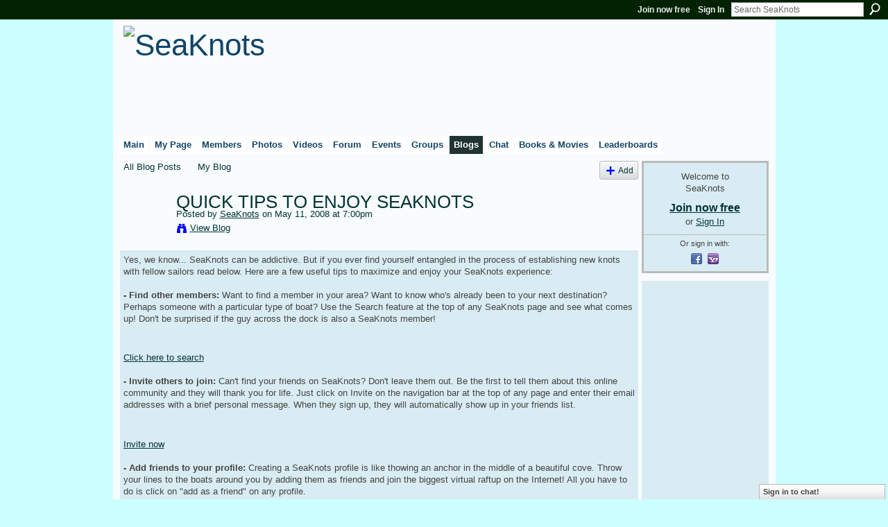

--- FILE ---
content_type: text/html; charset=UTF-8
request_url: http://seaknots.ning.com/profiles/blogs/900123:BlogPost:9421
body_size: 73813
content:
<!DOCTYPE html>
<html lang="en" xmlns:og="http://ogp.me/ns#" xmlns:fb="http://www.facebook.com/2008/fbml">
    <head data-layout-view="default">
<script>
    window.dataLayer = window.dataLayer || [];
        </script>
<!-- Google Tag Manager -->
<script>(function(w,d,s,l,i){w[l]=w[l]||[];w[l].push({'gtm.start':
new Date().getTime(),event:'gtm.js'});var f=d.getElementsByTagName(s)[0],
j=d.createElement(s),dl=l!='dataLayer'?'&l='+l:'';j.async=true;j.src=
'https://www.googletagmanager.com/gtm.js?id='+i+dl;f.parentNode.insertBefore(j,f);
})(window,document,'script','dataLayer','GTM-T5W4WQ');</script>
<!-- End Google Tag Manager -->
            <meta http-equiv="Content-Type" content="text/html; charset=utf-8" />
    <title>QUICK TIPS TO ENJOY SEAKNOTS - SeaKnots</title>
    <link rel="icon" href="http://seaknots.ning.com/favicon.ico" type="image/x-icon" />
    <link rel="SHORTCUT ICON" href="http://seaknots.ning.com/favicon.ico" type="image/x-icon" />
    <meta name="description" content="Yes, we know... SeaKnots can be addictive. But if you ever find yourself entangled in the process of establishing new knots with fellow sailors read below. Her…" />
<meta name="title" content="QUICK TIPS TO ENJOY SEAKNOTS" />
<meta property="og:type" content="website" />
<meta property="og:url" content="http://seaknots.ning.com/profiles/blogs/900123:BlogPost:9421" />
<meta property="og:title" content="QUICK TIPS TO ENJOY SEAKNOTS" />
<meta property="og:image" content="http://storage.ning.com/topology/rest/1.0/file/get/2539795928?profile=original">
<meta name="twitter:card" content="summary" />
<meta name="twitter:title" content="QUICK TIPS TO ENJOY SEAKNOTS" />
<meta name="twitter:description" content="Yes, we know... SeaKnots can be addictive. But if you ever find yourself entangled in the process of establishing new knots with fellow sailors read below. Her…" />
<meta name="twitter:image" content="http://storage.ning.com/topology/rest/1.0/file/get/2539795928?profile=original" />
<link rel="image_src" href="http://storage.ning.com/topology/rest/1.0/file/get/2539795928?profile=original" />
<script type="text/javascript">
    djConfig = { baseScriptUri: 'http://seaknots.ning.com/xn/static-6.11.8.1/js/dojo-0.3.1-ning/', isDebug: false }
ning = {"CurrentApp":{"premium":true,"iconUrl":"https:\/\/storage.ning.com\/topology\/rest\/1.0\/file\/get\/2750456204?profile=UPSCALE_150x150","url":"httpseaknots.ning.com","domains":["seaknots.com"],"online":true,"privateSource":true,"id":"seaknots","appId":900123,"description":"SeaKnots.com: The social network for cruisers. A place for cruisers to meet, discuss and share videos, photos and blogs for free.","name":"SeaKnots","owner":"DRACVERD","createdDate":"2007-07-19T15:04:53.508Z","runOwnAds":false},"CurrentProfile":null,"maxFileUploadSize":5};
        (function(){
            if (!window.ning) { return; }

            var age, gender, rand, obfuscated, combined;

            obfuscated = document.cookie.match(/xgdi=([^;]+)/);
            if (obfuscated) {
                var offset = 100000;
                obfuscated = parseInt(obfuscated[1]);
                rand = obfuscated / offset;
                combined = (obfuscated % offset) ^ rand;
                age = combined % 1000;
                gender = (combined / 1000) & 3;
                gender = (gender == 1 ? 'm' : gender == 2 ? 'f' : 0);
                ning.viewer = {"age":age,"gender":gender};
            }
        })();

        if (window.location.hash.indexOf('#!/') == 0) {
        window.location.replace(window.location.hash.substr(2));
    }
    window.xg = window.xg || {};
xg.captcha = {
    'shouldShow': false,
    'siteKey': '6Ldf3AoUAAAAALPgNx2gcXc8a_5XEcnNseR6WmsT'
};
xg.addOnRequire = function(f) { xg.addOnRequire.functions.push(f); };
xg.addOnRequire.functions = [];
xg.addOnFacebookLoad = function (f) { xg.addOnFacebookLoad.functions.push(f); };
xg.addOnFacebookLoad.functions = [];
xg._loader = {
    p: 0,
    loading: function(set) {  this.p++; },
    onLoad: function(set) {
                this.p--;
        if (this.p == 0 && typeof(xg._loader.onDone) == 'function') {
            xg._loader.onDone();
        }
    }
};
xg._loader.loading('xnloader');
if (window.bzplcm) {
    window.bzplcm._profileCount = 0;
    window.bzplcm._profileSend = function() { if (window.bzplcm._profileCount++ == 1) window.bzplcm.send(); };
}
xg._loader.onDone = function() {
            if(window.bzplcm)window.bzplcm.start('ni');
        xg.shared.util.parseWidgets();    var addOnRequireFunctions = xg.addOnRequire.functions;
    xg.addOnRequire = function(f) { f(); };
    try {
        if (addOnRequireFunctions) { dojo.lang.forEach(addOnRequireFunctions, function(onRequire) { onRequire.apply(); }); }
    } catch (e) {
        if(window.bzplcm)window.bzplcm.ts('nx').send();
        throw e;
    }
    if(window.bzplcm) { window.bzplcm.stop('ni'); window.bzplcm._profileSend(); }
};
window.xn = { track: { event: function() {}, pageView: function() {}, registerCompletedFlow: function() {}, registerError: function() {}, timer: function() { return { lapTime: function() {} }; } } };</script>
<meta name="medium" content="blog" /><link rel="alternate" type="application/atom+xml" title="SeaKnots&#039;s Posts - SeaKnots" href="http://seaknots.ning.com/profiles/blog/feed?user=2f5z73krrkzx8&amp;xn_auth=no" /><link rel="alternate" type="application/atom+xml" title="Comments - QUICK TIPS TO ENJOY SEAKNOTS - SeaKnots" href="http://seaknots.ning.com/profiles/comment/feed?attachedTo=900123%3ABlogPost%3A9421&amp;xn_auth=no" /><link rel="alternate" type="application/rss+xml" title="Latest Activity - SeaKnots" href="http://seaknots.ning.com/activity/log/list?fmt=rss" />
<style type="text/css" media="screen,projection">
#xg_navigation ul div.xg_subtab ul li a {
    color:#777777;
    background:#DFF1FF;
}
#xg_navigation ul div.xg_subtab ul li a:hover {
    color:#444444;
    background:#F8FCFF;
}
</style>

<style type="text/css" media="screen,projection">
@import url("http://static.ning.com/socialnetworkmain/widgets/index/css/common.min.css?xn_version=1229287718");
@import url("http://static.ning.com/socialnetworkmain/widgets/profiles/css/component.min.css?xn_version=467783652");
@import url("http://static.ning.com/socialnetworkmain/widgets/chat/css/bottom-bar.min.css?xn_version=512265546");

</style>

<style type="text/css" media="screen,projection">
@import url("/generated-69469112b44473-94681260-css?xn_version=202512201152");

</style>

<style type="text/css" media="screen,projection">
@import url("/generated-69468fdf2f1670-70149809-css?xn_version=202512201152");

</style>

<!--[if IE 6]>
    <link rel="stylesheet" type="text/css" href="http://static.ning.com/socialnetworkmain/widgets/index/css/common-ie6.min.css?xn_version=463104712" />
<![endif]-->
<!--[if IE 7]>
<link rel="stylesheet" type="text/css" href="http://static.ning.com/socialnetworkmain/widgets/index/css/common-ie7.css?xn_version=2712659298" />
<![endif]-->
<link rel="EditURI" type="application/rsd+xml" title="RSD" href="http://seaknots.ning.com/profiles/blog/rsd" />
<script type="text/javascript">(function(a,b){if(/(android|bb\d+|meego).+mobile|avantgo|bada\/|blackberry|blazer|compal|elaine|fennec|hiptop|iemobile|ip(hone|od)|iris|kindle|lge |maemo|midp|mmp|netfront|opera m(ob|in)i|palm( os)?|phone|p(ixi|re)\/|plucker|pocket|psp|series(4|6)0|symbian|treo|up\.(browser|link)|vodafone|wap|windows (ce|phone)|xda|xiino/i.test(a)||/1207|6310|6590|3gso|4thp|50[1-6]i|770s|802s|a wa|abac|ac(er|oo|s\-)|ai(ko|rn)|al(av|ca|co)|amoi|an(ex|ny|yw)|aptu|ar(ch|go)|as(te|us)|attw|au(di|\-m|r |s )|avan|be(ck|ll|nq)|bi(lb|rd)|bl(ac|az)|br(e|v)w|bumb|bw\-(n|u)|c55\/|capi|ccwa|cdm\-|cell|chtm|cldc|cmd\-|co(mp|nd)|craw|da(it|ll|ng)|dbte|dc\-s|devi|dica|dmob|do(c|p)o|ds(12|\-d)|el(49|ai)|em(l2|ul)|er(ic|k0)|esl8|ez([4-7]0|os|wa|ze)|fetc|fly(\-|_)|g1 u|g560|gene|gf\-5|g\-mo|go(\.w|od)|gr(ad|un)|haie|hcit|hd\-(m|p|t)|hei\-|hi(pt|ta)|hp( i|ip)|hs\-c|ht(c(\-| |_|a|g|p|s|t)|tp)|hu(aw|tc)|i\-(20|go|ma)|i230|iac( |\-|\/)|ibro|idea|ig01|ikom|im1k|inno|ipaq|iris|ja(t|v)a|jbro|jemu|jigs|kddi|keji|kgt( |\/)|klon|kpt |kwc\-|kyo(c|k)|le(no|xi)|lg( g|\/(k|l|u)|50|54|\-[a-w])|libw|lynx|m1\-w|m3ga|m50\/|ma(te|ui|xo)|mc(01|21|ca)|m\-cr|me(rc|ri)|mi(o8|oa|ts)|mmef|mo(01|02|bi|de|do|t(\-| |o|v)|zz)|mt(50|p1|v )|mwbp|mywa|n10[0-2]|n20[2-3]|n30(0|2)|n50(0|2|5)|n7(0(0|1)|10)|ne((c|m)\-|on|tf|wf|wg|wt)|nok(6|i)|nzph|o2im|op(ti|wv)|oran|owg1|p800|pan(a|d|t)|pdxg|pg(13|\-([1-8]|c))|phil|pire|pl(ay|uc)|pn\-2|po(ck|rt|se)|prox|psio|pt\-g|qa\-a|qc(07|12|21|32|60|\-[2-7]|i\-)|qtek|r380|r600|raks|rim9|ro(ve|zo)|s55\/|sa(ge|ma|mm|ms|ny|va)|sc(01|h\-|oo|p\-)|sdk\/|se(c(\-|0|1)|47|mc|nd|ri)|sgh\-|shar|sie(\-|m)|sk\-0|sl(45|id)|sm(al|ar|b3|it|t5)|so(ft|ny)|sp(01|h\-|v\-|v )|sy(01|mb)|t2(18|50)|t6(00|10|18)|ta(gt|lk)|tcl\-|tdg\-|tel(i|m)|tim\-|t\-mo|to(pl|sh)|ts(70|m\-|m3|m5)|tx\-9|up(\.b|g1|si)|utst|v400|v750|veri|vi(rg|te)|vk(40|5[0-3]|\-v)|vm40|voda|vulc|vx(52|53|60|61|70|80|81|83|85|98)|w3c(\-| )|webc|whit|wi(g |nc|nw)|wmlb|wonu|x700|yas\-|your|zeto|zte\-/i.test(a.substr(0,4)))window.location.replace(b)})(navigator.userAgent||navigator.vendor||window.opera,'http://seaknots.ning.com/m/blogpost?id=900123%3ABlogPost%3A9421');</script>
    </head>
    <body>
<!-- Google Tag Manager (noscript) -->
<noscript><iframe src="https://www.googletagmanager.com/ns.html?id=GTM-T5W4WQ"
height="0" width="0" style="display:none;visibility:hidden"></iframe></noscript>
<!-- End Google Tag Manager (noscript) -->
        <div id='fb-root'></div>
<script>
  window.fbAsyncInit = function () {
    FB.init({
      appId      : '344218664843', 
      status     : true,   
      cookie     : true,   
      xfbml      : true, 
      version    : 'v2.3'  
    });
    var n = xg.addOnFacebookLoad.functions.length;
    for (var i = 0; i < n; i++) {
      xg.addOnFacebookLoad.functions[i]();
    }
    xg.addOnFacebookLoad = function (f) { f(); };
    xg.addOnFacebookLoad.functions = [];
  };
  (function() {
    var e = document.createElement('script');
    e.src = document.location.protocol + '//connect.facebook.net/en_US/sdk.js';
    e.async = true;
    document.getElementById('fb-root').appendChild(e);
  })();
</script>        <div id="xn_bar">
            <div id="xn_bar_menu">
                <div id="xn_bar_menu_branding" >
                                    </div>

                <div id="xn_bar_menu_more">
                    <form id="xn_bar_menu_search" method="GET" action="http://seaknots.ning.com/main/search/search">
                        <fieldset>
                            <input type="text" name="q" id="xn_bar_menu_search_query" value="Search SeaKnots" _hint="Search SeaKnots" accesskey="4" class="text xj_search_hint" />
                            <a id="xn_bar_menu_search_submit" href="#" onclick="document.getElementById('xn_bar_menu_search').submit();return false">Search</a>
                        </fieldset>
                    </form>
                </div>

                            <ul id="xn_bar_menu_tabs">
                                            <li><a href="http://seaknots.ning.com/main/authorization/signUp?target=http%3A%2F%2Fseaknots.ning.com%2Fprofiles%2Fblogs%2F900123%3ABlogPost%3A9421">Join now free</a></li>
                                                <li><a href="http://seaknots.ning.com/main/authorization/signIn?target=http%3A%2F%2Fseaknots.ning.com%2Fprofiles%2Fblogs%2F900123%3ABlogPost%3A9421">Sign In</a></li>
                                    </ul>
                        </div>
        </div>
        
        
        <div id="xg" class="xg_theme xg_widget_profiles xg_widget_profiles_blog xg_widget_profiles_blog_show" data-layout-pack="classic">
            <div id="xg_head">
                <div id="xg_masthead">
                    <p id="xg_sitename"><a id="application_name_header_link" href="/"><img src="http://storage.ning.com/topology/rest/1.0/file/get/2545964938?profile=RESIZE_480x480" alt="SeaKnots"></a></p>
                    
                </div>
                <div id="xg_navigation">
                    <ul>
    <li id="xg_tab_main" class="xg_subtab"><a href="/"><span>Main</span></a></li><li id="xg_tab_profile" class="xg_subtab"><a href="/profiles"><span>My Page</span></a></li><li id="xg_tab_members" class="xg_subtab"><a href="/profiles/members/"><span>Members</span></a></li><li id="xg_tab_photo" class="xg_subtab"><a href="/photo"><span>Photos</span></a></li><li id="xg_tab_video" class="xg_subtab"><a href="/video"><span>Videos</span></a></li><li id="xg_tab_forum" class="xg_subtab"><a href="/forum"><span>Forum</span></a></li><li id="xg_tab_events" class="xg_subtab"><a href="/events"><span>Events</span></a></li><li id="xg_tab_groups" class="xg_subtab"><a href="/groups"><span>Groups</span></a></li><li id="xg_tab_blogs" class="xg_subtab this"><a href="/profiles/blog/list"><span>Blogs</span></a></li><li id="xg_tab_chat" class="xg_subtab"><a href="/chat"><span>Chat</span></a></li><li id="xg_tab_page" class="xg_subtab"><a href="/page"><span>Books &amp; Movies</span></a></li><li id="xg_tab_leaderboards" class="xg_subtab"><a href="/leaderboards"><span>Leaderboards</span></a></li></ul>

                </div>
            </div>
            
            <div id="xg_body">
                
                <div class="xg_column xg_span-16 xj_classic_canvas">
                    <ul class="navigation easyclear"><li><a href="http://seaknots.ning.com/profiles/blog/list">All Blog Posts</a></li><li><a href="http://seaknots.ning.com/profiles/blog/list?my=1">My Blog</a></li><li class="right  xg_lightborder navbutton"><a href="http://seaknots.ning.com/profiles/blog/new" class="xg_sprite xg_sprite-add">Add</a></li></ul>
<div class="xg_module xg_blog xg_blog_detail xg_blog_mypage xg_module_with_dialog">
        <div class="xg_headline xg_headline-img xg_headline-2l">
    <div class="ib"><span class="xg_avatar"><a class="fn url" href="http://seaknots.ning.com/profile/SeaKnots"  title="SeaKnots"><span class="table_img dy-avatar dy-avatar-64 "><img  class="photo photo" src="http://storage.ning.com/topology/rest/1.0/file/get/2518400375?profile=RESIZE_64x64&amp;width=64&amp;height=64&amp;crop=1%3A1" alt="" /></span></a></span></div>
<div class="tb"><h1>QUICK TIPS TO ENJOY SEAKNOTS</h1>
        <ul class="navigation byline">
            <li><a class="nolink">Posted by </a><a href="/profile/SeaKnots">SeaKnots</a><a class="nolink"> on May 11, 2008 at 7:00pm</a></li>
            <li><a class="xg_sprite xg_sprite-view" href="http://seaknots.ning.com/profiles/blog/list?user=2f5z73krrkzx8">View Blog</a></li>
        </ul>
    </div>
</div>
    <div class="xg_module_body">
        <div class="postbody">
                    <div class="xg_user_generated">
                Yes, we know... SeaKnots can be addictive. But if you ever find yourself entangled in the process of establishing new knots with fellow sailors read below. Here are a few useful tips to maximize and enjoy your SeaKnots experience:<br />
<br />
<b>- Find other members:</b> Want to find a member in your area? Want to know who's already been to your next destination? Perhaps someone with a particular type of boat? Use the Search feature at the top of any SeaKnots page and see what comes up! Don't be surprised if the guy across the dock is also a SeaKnots member!<br />
<br />
<p style="text-align: left;"><img src="http://storage.ning.com/topology/rest/1.0/file/get/2539795928?profile=original" alt="" width="368" height="127"/></p>
<a href="http://seaknots.ning.com/main/search/search?q=">Click here to search</a><br />
<br />
<b>- Invite others to join:</b> Can't find your friends on SeaKnots? Don't leave them out. Be the first to tell them about this online community and they will thank you for life. Just click on Invite on the navigation bar at the top of any page and enter their email addresses with a brief personal message. When they sign up, they will automatically show up in your friends list.<br />
<br />
<p style="text-align: left;"><img src="http://storage.ning.com/topology/rest/1.0/file/get/2539798912?profile=original" alt="" width="366" height="245"/></p>
<a href="http://seaknots.ning.com/main/invitation/new">Invite now</a><br />
<br />
<b>- Add friends to your profile:</b> Creating a SeaKnots profile is like thowing an anchor in the middle of a beautiful cove. Throw your lines to the boats around you by adding them as friends and join the biggest virtual raftup on the Internet! All you have to do is click on "add as a friend" on any profile.<br />
<br />
<p style="text-align: left;"><img src="http://storage.ning.com/topology/rest/1.0/file/get/2539799059?profile=original" alt="" width="257" height="297"/></p>
<br />
Accepting is even easier. When you see the sign below at the top of your page it means that someone wants to be your friend. Click on it and accept or decline. This allows your friends to be displayed on your profile as well.<br />
<br />
<p style="text-align: left;"><img src="http://storage.ning.com/topology/rest/1.0/file/get/2539799121?profile=original" alt="" width="111" height="135"/></p>
<br />
<b>- Join Groups:</b> Are you into Beneteaus, Cals or O'Days? Do you cook on board or want to crew? Now you can join other enthusiasts in the Groups section. And if you don't find the group you are looking for, don't worry: just create it!<br />
<br />
<p style="text-align: left;"><img src="http://storage.ning.com/topology/rest/1.0/file/get/2539801871?profile=original" alt="" width="378" height="83"/></p>
<a href="http://seaknots.ning.com/groups/group/new">Create a group</a><br />
<br />
<b>- Post a question:</b> Did you enjoy discussing boat names, your favorite stuff or your running aground stories with other members? Don't just answer others' questions. Ask your own. Just click on "Start a discussion" at the top ofthe Forum section and see how people respond. New questions are often featured on the SeaKnots front page so expect to hear back from other members soon!<br />
<br />
<p style="text-align: left;"><img src="http://storage.ning.com/topology/rest/1.0/file/get/2539801893?profile=original" alt="" width="371" height="75"/></p>
<a href="http://seaknots.ning.com/forum/topic/new">Start a discussion</a><br />
<br />
<b>- Send a private message:</b> One thing is to leave a brief comment on someone's page for everyone to see. But what if you want to get to know a member better but not in front of the whole SeaKnots community? No problem. Use SeaKnots' "Send a message" function available under the main photo on any profile and you'll be reaching that member in private.<br />
<br />
<p style="text-align: left;"><img src="http://storage.ning.com/topology/rest/1.0/file/get/2539802082?profile=original" alt="" width="258" height="298"/></p>
<br />
Messages show up at the top of your page with this icon.<br />
<br />
<p style="text-align: left;"><img src="http://storage.ning.com/topology/rest/1.0/file/get/2539802255?profile=original" alt="" width="125" height="141"/></p>
<br />
Click on the envelop and the SeaKnots Message Center will appear. You can then use that section just like regular e-mail.<br />
<br />
<p style="text-align: left;"><img src="http://storage.ning.com/topology/rest/1.0/file/get/2539803423?profile=original" alt="" width="351" height="260"/></p>
<br />
<b>- Share your postings:</b> Did you post a photo, blog, forum question or video? Don't just let it sit there! Find the "Share" icon at the bottom of your entry and share it with all your SeaKnots friends in just one click or just enter your friends' email addresses. Don't be surprised if comments start pouring in from other members when they see what you posted!<br />
<br />
<p style="text-align: left;"><img src="http://storage.ning.com/topology/rest/1.0/file/get/2539827615?profile=original" alt="" width="105" height="66"/></p>
<br />
- And here's the coolest tip: <b>Update your page from the boat:</b> Now you can submit photos or video directly from your cellphone. No need to wait until you get to your computer to share that wonderful sunset or the occasional dolphin visit with the rest of the world!<br />
<br />
<p style="text-align: left;"><img src="http://storage.ning.com/topology/rest/1.0/file/get/2539861804?profile=original" alt="" width="231" height="144"/></p>
<a href="http://seaknots.ning.com/photo/photo/addByPhone">Click here to learn more about this great feature.</a><br />
<br />
Was this post useful to you? Leave your comments below and we'll do our best to answer all your questions.            </div>
        </div>
        <div class="left-panel">
                          <script>xg.addOnRequire(function () { xg.post('/main/viewcount/update?xn_out=json', {key: '900123:BlogPost:9421', x: 'ed073af'}); });</script>                <p class="small dy-clear view-count-container">
    <span class="view-count-label">Views:</span> <span class="view-count">280</span></p>

                            <p class="small object-detail" id="tagsList" style="display:none">Tags:<br/></p>
            <div class="likebox likebox-ning">
    <div class="ning-like">
                <div class="xg_lightborder like-button like-button-1">
            <a data-content-id="900123:BlogPost:9421"
                        data-content-type="BlogPost"
                        data-sign-up-url="http://seaknots.ning.com/main/authorization/signUp?target=http%3A%2F%2Fseaknots.ning.com%2Fprofiles%2Fblogs%2F900123%3ABlogPost%3A9421"
                        data-like-url="/main/like/like"
                        data-unlike-url="/main/like/unlike"
                        data-track='{"category":"Likes","action":"Like","label":"","ga4":{"event":"like"}}'                                                data-page-type="detail" class="xg_sprite" href="#">
                Like            </a>
        </div>
                <div class="like-count dy-displaynone">
            <a href="#" class="view-liked" _id="900123:BlogPost:9421">0 members like this</a>
        </div>
    </div>
</div>
<p class="share-links clear">            <script>!function(d,s,id){var js,fjs=d.getElementsByTagName(s)[0];if(!d.getElementById(id)){js=d.createElement(s);js.id=id;js.src="//platform.twitter.com/widgets.js";fjs.parentNode.insertBefore(js,fjs);}}(document,"script","twitter-wjs");</script>
                    <span class="xg_tweet">
        <a href="https://twitter.com/share" class="post_to_twitter twitter-share-button" target="_blank"
            data-text="Checking out &quot;QUICK TIPS TO ENJOY SEAKNOTS&quot; on SeaKnots:" data-url="http://seaknots.ning.com/profiles/blogs/900123:BlogPost:9421" data-count="none" data-dnt="true">Tweet</a>
        </span>
        <a href="http://www.myspace.com/Modules/PostTo/Pages/?t=QUICK%20TIPS%20TO%20ENJOY%20SEAKNOTS&c=Check%20out%20%22QUICK%20TIPS%20TO%20ENJOY%20SEAKNOTS%22%20on%20SeaKnots&u=http%3A%2F%2Fseaknots.ning.com%2Fxn%2Fdetail%2F900123%3ABlogPost%3A9421&l=2" class="post_to_myspace" target="_blank">MySpace</a>        <a class="post_to_facebook xj_post_to_facebook_stream dy-displaynone" href="http://www.facebook.com/share.php?u=http%3A%2F%2Fseaknots.ning.com%2Fprofiles%2Fblogs%2F900123%3ABlogPost%3A9421%3Fxg_source%3Dfacebook&amp;t=QUICK%20TIPS%20TO%20ENJOY%20SEAKNOTS%20on%20SeaKnots"
                _args="{&quot;name&quot;:&quot;QUICK TIPS TO ENJOY SEAKNOTS on SeaKnots&quot;,&quot;href&quot;:&quot;http:\/\/seaknots.ning.com\/profiles\/blogs\/900123:BlogPost:9421?xg_source=facebook&quot;,&quot;media&quot;:[{&quot;type&quot;:&quot;image&quot;,&quot;src&quot;:&quot;http:\/\/storage.ning.com\/topology\/rest\/1.0\/file\/get\/2539795928?profile=original&quot;,&quot;href&quot;:&quot;http:\/\/seaknots.ning.com\/profiles\/blogs\/900123:BlogPost:9421?xg_source=facebook&quot;},{&quot;type&quot;:&quot;image&quot;,&quot;src&quot;:&quot;http:\/\/storage.ning.com\/topology\/rest\/1.0\/file\/get\/2539798912?profile=original&quot;,&quot;href&quot;:&quot;http:\/\/seaknots.ning.com\/profiles\/blogs\/900123:BlogPost:9421?xg_source=facebook&quot;},{&quot;type&quot;:&quot;image&quot;,&quot;src&quot;:&quot;http:\/\/storage.ning.com\/topology\/rest\/1.0\/file\/get\/2539799059?profile=original&quot;,&quot;href&quot;:&quot;http:\/\/seaknots.ning.com\/profiles\/blogs\/900123:BlogPost:9421?xg_source=facebook&quot;},{&quot;type&quot;:&quot;image&quot;,&quot;src&quot;:&quot;http:\/\/storage.ning.com\/topology\/rest\/1.0\/file\/get\/2539799121?profile=original&quot;,&quot;href&quot;:&quot;http:\/\/seaknots.ning.com\/profiles\/blogs\/900123:BlogPost:9421?xg_source=facebook&quot;},{&quot;type&quot;:&quot;image&quot;,&quot;src&quot;:&quot;http:\/\/storage.ning.com\/topology\/rest\/1.0\/file\/get\/2539801871?profile=original&quot;,&quot;href&quot;:&quot;http:\/\/seaknots.ning.com\/profiles\/blogs\/900123:BlogPost:9421?xg_source=facebook&quot;},{&quot;type&quot;:&quot;image&quot;,&quot;src&quot;:&quot;http:\/\/storage.ning.com\/topology\/rest\/1.0\/file\/get\/2539801893?profile=original&quot;,&quot;href&quot;:&quot;http:\/\/seaknots.ning.com\/profiles\/blogs\/900123:BlogPost:9421?xg_source=facebook&quot;},{&quot;type&quot;:&quot;image&quot;,&quot;src&quot;:&quot;http:\/\/storage.ning.com\/topology\/rest\/1.0\/file\/get\/2539802082?profile=original&quot;,&quot;href&quot;:&quot;http:\/\/seaknots.ning.com\/profiles\/blogs\/900123:BlogPost:9421?xg_source=facebook&quot;},{&quot;type&quot;:&quot;image&quot;,&quot;src&quot;:&quot;http:\/\/storage.ning.com\/topology\/rest\/1.0\/file\/get\/2539802255?profile=original&quot;,&quot;href&quot;:&quot;http:\/\/seaknots.ning.com\/profiles\/blogs\/900123:BlogPost:9421?xg_source=facebook&quot;},{&quot;type&quot;:&quot;image&quot;,&quot;src&quot;:&quot;http:\/\/storage.ning.com\/topology\/rest\/1.0\/file\/get\/2539803423?profile=original&quot;,&quot;href&quot;:&quot;http:\/\/seaknots.ning.com\/profiles\/blogs\/900123:BlogPost:9421?xg_source=facebook&quot;},{&quot;type&quot;:&quot;image&quot;,&quot;src&quot;:&quot;http:\/\/storage.ning.com\/topology\/rest\/1.0\/file\/get\/2539827615?profile=original&quot;,&quot;href&quot;:&quot;http:\/\/seaknots.ning.com\/profiles\/blogs\/900123:BlogPost:9421?xg_source=facebook&quot;},{&quot;type&quot;:&quot;image&quot;,&quot;src&quot;:&quot;http:\/\/storage.ning.com\/topology\/rest\/1.0\/file\/get\/2539861804?profile=original&quot;,&quot;href&quot;:&quot;http:\/\/seaknots.ning.com\/profiles\/blogs\/900123:BlogPost:9421?xg_source=facebook&quot;}],&quot;actionLink&quot;:{&quot;text&quot;:&quot;Full Post&quot;,&quot;href&quot;:&quot;http:\/\/seaknots.ning.com\/profiles\/blogs\/900123:BlogPost:9421?xg_source=facebook&quot;},&quot;description&quot;:&quot;Yes, we know... SeaKnots can be addictive. But if you ever find yourself entangled in the process of establishing new knots with fellow sailors read below. Here are a few useful tips to maximize and enjoy your SeaKnots experience:\n\n- Find other members: Want to find a member in your area? Want to know who&#039;s already been to your next destination? Perhaps someone with a particular type of boat? Use the Search feature at the top of any SeaKnots page and see what comes up! Don&#039;t be surprised if the guy across the dock is also a SeaKnots member!\n\n\nClick here to search\n\n- Invite others to join: Can&#039;t find your friends on SeaKnots? Don&#039;t leave them out. Be the first to tell them about this online community and they will thank you for life. Just click on Invite on the navigation bar at the top of any page and enter their email addresses with a brief personal message. When they sign up, they will automatically show up in your friends list.\n\n\nInvite now\n\n- Add friends to your profile: Creating a SeaKnots profile is like thowing an anchor in the middle of a beautiful cove. Throw your lines to the boats around you by adding them as friends and join the biggest virtual raftup on the Internet! All you have to do is click on \&quot;add as a friend\&quot; on any profile.\n\n\n\nAccepting is even easier. When you see the sign below at the top of your page it means that someone wants to be your friend. Click on it and accept or decline. This allows your friends to be displayed on your profile as well.\n\n\n\n- Join Groups: Are you into Beneteaus, Cals or O&#039;Days? Do you cook on board or want to crew? Now you can join other enthusiasts in the Groups section. And if you don&#039;t find the group you are looking for, don&#039;t worry: just create it!\n\n\nCreate a group\n\n- Post a question: Did you enjoy discussing boat names, your favorite stuff or your running aground stories with other members? Don&#039;t just answer others&#039; questions. Ask your own. Just click on \&quot;Start a discussion\&quot; at the top ofthe Forum section and see &quot;,&quot;log&quot;:{&quot;module&quot;:&quot;profiles&quot;,&quot;page&quot;:&quot;blog&quot;,&quot;action&quot;:&quot;show&quot;},&quot;private&quot;:false,&quot;user&quot;:null,&quot;contentId&quot;:null,&quot;display&quot;:false,&quot;userMessage&quot;:&quot;&quot;,&quot;pageId&quot;:null,&quot;text&quot;:&quot;Facebook&quot;}"
                >Facebook</a>
            <a class="post_to_facebook xj_post_to_facebook_stream " href="http://www.facebook.com/share.php?u=http%3A%2F%2Fseaknots.ning.com%2Fprofiles%2Fblogs%2F900123%3ABlogPost%3A9421%3Fxg_source%3Dfacebook&amp;t=QUICK%20TIPS%20TO%20ENJOY%20SEAKNOTS%20on%20SeaKnots"
                _args="{&quot;name&quot;:&quot;QUICK TIPS TO ENJOY SEAKNOTS on SeaKnots&quot;,&quot;href&quot;:&quot;http:\/\/seaknots.ning.com\/profiles\/blogs\/900123:BlogPost:9421?xg_source=facebook&quot;,&quot;media&quot;:[{&quot;type&quot;:&quot;image&quot;,&quot;src&quot;:&quot;http:\/\/storage.ning.com\/topology\/rest\/1.0\/file\/get\/2539795928?profile=original&quot;,&quot;href&quot;:&quot;http:\/\/seaknots.ning.com\/profiles\/blogs\/900123:BlogPost:9421?xg_source=facebook&quot;},{&quot;type&quot;:&quot;image&quot;,&quot;src&quot;:&quot;http:\/\/storage.ning.com\/topology\/rest\/1.0\/file\/get\/2539798912?profile=original&quot;,&quot;href&quot;:&quot;http:\/\/seaknots.ning.com\/profiles\/blogs\/900123:BlogPost:9421?xg_source=facebook&quot;},{&quot;type&quot;:&quot;image&quot;,&quot;src&quot;:&quot;http:\/\/storage.ning.com\/topology\/rest\/1.0\/file\/get\/2539799059?profile=original&quot;,&quot;href&quot;:&quot;http:\/\/seaknots.ning.com\/profiles\/blogs\/900123:BlogPost:9421?xg_source=facebook&quot;},{&quot;type&quot;:&quot;image&quot;,&quot;src&quot;:&quot;http:\/\/storage.ning.com\/topology\/rest\/1.0\/file\/get\/2539799121?profile=original&quot;,&quot;href&quot;:&quot;http:\/\/seaknots.ning.com\/profiles\/blogs\/900123:BlogPost:9421?xg_source=facebook&quot;},{&quot;type&quot;:&quot;image&quot;,&quot;src&quot;:&quot;http:\/\/storage.ning.com\/topology\/rest\/1.0\/file\/get\/2539801871?profile=original&quot;,&quot;href&quot;:&quot;http:\/\/seaknots.ning.com\/profiles\/blogs\/900123:BlogPost:9421?xg_source=facebook&quot;},{&quot;type&quot;:&quot;image&quot;,&quot;src&quot;:&quot;http:\/\/storage.ning.com\/topology\/rest\/1.0\/file\/get\/2539801893?profile=original&quot;,&quot;href&quot;:&quot;http:\/\/seaknots.ning.com\/profiles\/blogs\/900123:BlogPost:9421?xg_source=facebook&quot;},{&quot;type&quot;:&quot;image&quot;,&quot;src&quot;:&quot;http:\/\/storage.ning.com\/topology\/rest\/1.0\/file\/get\/2539802082?profile=original&quot;,&quot;href&quot;:&quot;http:\/\/seaknots.ning.com\/profiles\/blogs\/900123:BlogPost:9421?xg_source=facebook&quot;},{&quot;type&quot;:&quot;image&quot;,&quot;src&quot;:&quot;http:\/\/storage.ning.com\/topology\/rest\/1.0\/file\/get\/2539802255?profile=original&quot;,&quot;href&quot;:&quot;http:\/\/seaknots.ning.com\/profiles\/blogs\/900123:BlogPost:9421?xg_source=facebook&quot;},{&quot;type&quot;:&quot;image&quot;,&quot;src&quot;:&quot;http:\/\/storage.ning.com\/topology\/rest\/1.0\/file\/get\/2539803423?profile=original&quot;,&quot;href&quot;:&quot;http:\/\/seaknots.ning.com\/profiles\/blogs\/900123:BlogPost:9421?xg_source=facebook&quot;},{&quot;type&quot;:&quot;image&quot;,&quot;src&quot;:&quot;http:\/\/storage.ning.com\/topology\/rest\/1.0\/file\/get\/2539827615?profile=original&quot;,&quot;href&quot;:&quot;http:\/\/seaknots.ning.com\/profiles\/blogs\/900123:BlogPost:9421?xg_source=facebook&quot;},{&quot;type&quot;:&quot;image&quot;,&quot;src&quot;:&quot;http:\/\/storage.ning.com\/topology\/rest\/1.0\/file\/get\/2539861804?profile=original&quot;,&quot;href&quot;:&quot;http:\/\/seaknots.ning.com\/profiles\/blogs\/900123:BlogPost:9421?xg_source=facebook&quot;}],&quot;actionLink&quot;:{&quot;text&quot;:&quot;Full Post&quot;,&quot;href&quot;:&quot;http:\/\/seaknots.ning.com\/profiles\/blogs\/900123:BlogPost:9421?xg_source=facebook&quot;},&quot;description&quot;:&quot;Yes, we know... SeaKnots can be addictive. But if you ever find yourself entangled in the process of establishing new knots with fellow sailors read below. Here are a few useful tips to maximize and enjoy your SeaKnots experience:\n\n- Find other members: Want to find a member in your area? Want to know who&#039;s already been to your next destination? Perhaps someone with a particular type of boat? Use the Search feature at the top of any SeaKnots page and see what comes up! Don&#039;t be surprised if the guy across the dock is also a SeaKnots member!\n\n\nClick here to search\n\n- Invite others to join: Can&#039;t find your friends on SeaKnots? Don&#039;t leave them out. Be the first to tell them about this online community and they will thank you for life. Just click on Invite on the navigation bar at the top of any page and enter their email addresses with a brief personal message. When they sign up, they will automatically show up in your friends list.\n\n\nInvite now\n\n- Add friends to your profile: Creating a SeaKnots profile is like thowing an anchor in the middle of a beautiful cove. Throw your lines to the boats around you by adding them as friends and join the biggest virtual raftup on the Internet! All you have to do is click on \&quot;add as a friend\&quot; on any profile.\n\n\n\nAccepting is even easier. When you see the sign below at the top of your page it means that someone wants to be your friend. Click on it and accept or decline. This allows your friends to be displayed on your profile as well.\n\n\n\n- Join Groups: Are you into Beneteaus, Cals or O&#039;Days? Do you cook on board or want to crew? Now you can join other enthusiasts in the Groups section. And if you don&#039;t find the group you are looking for, don&#039;t worry: just create it!\n\n\nCreate a group\n\n- Post a question: Did you enjoy discussing boat names, your favorite stuff or your running aground stories with other members? Don&#039;t just answer others&#039; questions. Ask your own. Just click on \&quot;Start a discussion\&quot; at the top ofthe Forum section and see &quot;,&quot;log&quot;:{&quot;module&quot;:&quot;profiles&quot;,&quot;page&quot;:&quot;blog&quot;,&quot;action&quot;:&quot;show&quot;},&quot;private&quot;:false,&quot;user&quot;:null,&quot;contentId&quot;:null,&quot;userMessage&quot;:&quot;&quot;,&quot;pageId&quot;:null,&quot;text&quot;:&quot;Facebook&quot;,&quot;display&quot;:null}"
                >Facebook</a>
    <div class="likebox">
    <div class="facebook-like" data-content-type="BlogPost" data-content-id="900123:BlogPost:9421" data-page-type="detail">
        <fb:like href="http://seaknots.ning.com/xn/detail/900123:BlogPost:9421" layout="button_count" show_faces="false" width="450"></fb:like>
    </div>
</div>
</p>        </div>
                    <ul class="pagination smallpagination">
                            <li class="right"><a title="MEMBERS MEETING MEMBERS" href="http://seaknots.ning.com/profiles/blogs/900123:BlogPost:25227">Next Post &gt;</a></li>
                        </ul>
            </div>
</div>

        <div class="xg_module">
                                        <div class="xg_module_body">
                    <p id="add-comment">Comment</p>
                                            <div class="comment-join">
                            <h3>You need to be a member of SeaKnots to add comments!</h3>
                                                <p><a href="http://seaknots.ning.com/main/authorization/signUp?target=http%3A%2F%2Fseaknots.ning.com%2Fprofiles%2Fblogs%2F900123%3ABlogPost%3A9421">Join SeaKnots</a></p>
                                                </div>
                                                        </div>
                    <div class="xg_module_body" id="comments"  _numComments="13" _scrollTo="">
                    <dl _id="900123:Comment:125935" id="c_cf2" class="comment vcard xg_lightborder">
            <dt>
                <a name="first_comment"></a><a name="comment-900123_Comment_125935" id="comment-900123_Comment_125935"></a>
                <span class="xg_avatar"><a class="fn url" href="http://seaknots.ning.com/profile/MiltFalconer"  title="Milt"><span class="table_img dy-avatar dy-avatar-48 "><img  class="photo photo" src="http://storage.ning.com/topology/rest/1.0/file/get/2518430785?profile=RESIZE_48X48&amp;width=48&amp;height=48&amp;crop=1%3A1" alt="" /></span></a></span>                Comment by <a href="/profile/MiltFalconer" class="fn url">Milt</a> on February 22, 2010 at 9:09pm            </dt>
            <dd>
            <div class="xg_user_generated">Now that's what I'm talking about. That was very helpful. Now I can stop floundering and get under way. Thanks...</div>            </dd>
                    </dl>
            <dl _id="900123:Comment:109154" id="c_71c" class="comment vcard xg_lightborder">
            <dt>
                <a name="comment-900123_Comment_109154" id="comment-900123_Comment_109154"></a>
                <span class="xg_avatar"><a class="fn url" href="http://seaknots.ning.com/profile/BillCasey"  title="Bill Casey"><span class="table_img dy-avatar dy-avatar-48 "><img  class="photo photo" src="http://storage.ning.com/topology/rest/1.0/file/get/2518411015?profile=RESIZE_48X48&amp;width=48&amp;height=48&amp;crop=1%3A1" alt="" /></span></a></span>                Comment by <a href="/profile/BillCasey" class="fn url">Bill Casey</a> on September 13, 2009 at 7:03pm            </dt>
            <dd>
            <div class="xg_user_generated">i've sailed with sailorgirca and she is a great crew to have on board I do so much enjoy sailing with her anf feel sure she and i will sail again this winter down here in florida hope some others will join us</div>            </dd>
                    </dl>
            <dl _id="900123:Comment:68541" id="c_b8d" class="comment vcard xg_lightborder">
            <dt>
                <a name="comment-900123_Comment_68541" id="comment-900123_Comment_68541"></a>
                <span class="xg_avatar"><a class="fn url" href="http://seaknots.ning.com/profile/danceswithsails"  title="___/)ances With Sails"><span class="table_img dy-avatar dy-avatar-48 "><img  class="photo photo" src="http://storage.ning.com/topology/rest/1.0/file/get/2518404453?profile=RESIZE_48X48&amp;width=48&amp;height=48&amp;crop=1%3A1" alt="" /></span></a></span>                Comment by <a href="/profile/danceswithsails" class="fn url">___/)ances With Sails</a> on March 20, 2009 at 6:27pm            </dt>
            <dd>
            <div class="xg_user_generated">what'd I miss?</div>            </dd>
                    </dl>
            <dl _id="900123:Comment:68084" id="c_b95" class="comment vcard xg_lightborder">
            <dt>
                <a name="comment-900123_Comment_68084" id="comment-900123_Comment_68084"></a>
                <span class="xg_avatar"><a class="fn url" href="http://seaknots.ning.com/profile/CANDRAC"  title="CAN DRAC"><span class="table_img dy-avatar dy-avatar-48 "><img  class="photo photo" src="http://storage.ning.com/topology/rest/1.0/file/get/2518398472?profile=RESIZE_48X48&amp;width=48&amp;height=48&amp;crop=1%3A1" alt="" /></span></a></span>                Comment by <a href="/profile/CANDRAC" class="fn url">CAN DRAC</a> on March 17, 2009 at 4:03pm            </dt>
            <dd>
            <div class="xg_user_generated">User Rebekah Lewis was banned from this network this morning. We have zero tolerance for that kind of behavior on SeaKnots.</div>            </dd>
                    </dl>
            <dl _id="900123:Comment:68069" id="c_a42" class="comment vcard xg_lightborder">
            <dt>
                <a name="comment-900123_Comment_68069" id="comment-900123_Comment_68069"></a>
                <span class="xg_avatar"><a class="fn url" href="http://seaknots.ning.com/profile/sailorgirlca"  title="sailorgirlca"><span class="table_img dy-avatar dy-avatar-48 "><img  class="photo photo" src="http://storage.ning.com/topology/rest/1.0/file/get/2518418508?profile=RESIZE_48X48&amp;width=48&amp;height=48&amp;crop=1%3A1" alt="" /></span></a></span>                Comment by <a href="/profile/sailorgirlca" class="fn url">sailorgirlca</a> on March 17, 2009 at 2:14pm            </dt>
            <dd>
            <div class="xg_user_generated">On another topic, I received 3 emails this morning from someone who calls themself Rebekah Lewis, who has a website also posted re "schools issues" Our group sites are sailing oriented but what this person is promoting is oriented solely to their own views and strongly political. These emails appeared to go to a few of the groups that I belong to: singles sailing, sensible small boat cruising, female boat owners &amp; cruisers......who knows how many other groups they also went to. I strongly object to having non-sailing issues posted on a sailing/cruising site. Don't know about the rest of you folks but I feel this person whoever he/she may be should be immediately deleted from this site. When I am into the sailing mode...don't want to deal with all this.....there are likely thousands of websites out there for people to view on this topic if they wish to do so.......Dianne</div>            </dd>
                    </dl>
            <dl _id="900123:Comment:66277" id="c_9f1" class="comment vcard xg_lightborder">
            <dt>
                <a name="comment-900123_Comment_66277" id="comment-900123_Comment_66277"></a>
                <span class="xg_avatar"><a class="fn url" href="http://seaknots.ning.com/profile/sailorgirlca"  title="sailorgirlca"><span class="table_img dy-avatar dy-avatar-48 "><img  class="photo photo" src="http://storage.ning.com/topology/rest/1.0/file/get/2518418508?profile=RESIZE_48X48&amp;width=48&amp;height=48&amp;crop=1%3A1" alt="" /></span></a></span>                Comment by <a href="/profile/sailorgirlca" class="fn url">sailorgirlca</a> on March 8, 2009 at 8:30am            </dt>
            <dd>
            <div class="xg_user_generated">I don't see the chat icon at the bottom of the main page either....it does say at the bottom left hand corner.....error on page. Perhaps that is the problem for me?</div>            </dd>
                    </dl>
            <dl _id="900123:Comment:64616" id="c_a0d" class="comment vcard xg_lightborder">
            <dt>
                <a name="comment-900123_Comment_64616" id="comment-900123_Comment_64616"></a>
                <span class="xg_avatar"><a class="fn url" href="http://seaknots.ning.com/profile/zeehag"  title="zeehag"><span class="table_img dy-avatar dy-avatar-48 "><img  class="photo photo" src="http://storage.ning.com/topology/rest/1.0/file/get/2518446552?profile=RESIZE_48X48&amp;width=48&amp;height=48&amp;crop=1%3A1" alt="" /></span></a></span>                Comment by <a href="/profile/zeehag" class="fn url">zeehag</a> on February 27, 2009 at 1:23pm            </dt>
            <dd>
            <div class="xg_user_generated">what happened to chat---disappeared nite of feb 26 and hasnt come back yet???? want the water cooler back!!!!<br />
please????????!!!!!!!</div>            </dd>
                    </dl>
            <dl _id="900123:Comment:64593" id="c_082" class="comment vcard xg_lightborder">
            <dt>
                <a name="comment-900123_Comment_64593" id="comment-900123_Comment_64593"></a>
                <span class="xg_avatar"><a class="fn url" href="http://seaknots.ning.com/profile/danceswithsails"  title="___/)ances With Sails"><span class="table_img dy-avatar dy-avatar-48 "><img  class="photo photo" src="http://storage.ning.com/topology/rest/1.0/file/get/2518404453?profile=RESIZE_48X48&amp;width=48&amp;height=48&amp;crop=1%3A1" alt="" /></span></a></span>                Comment by <a href="/profile/danceswithsails" class="fn url">___/)ances With Sails</a> on February 27, 2009 at 10:31am            </dt>
            <dd>
            <div class="xg_user_generated">The new chat room is way too small and is ltd. Why fix what wasnt broken?<br />
And wonderin why we all have different little icons by our names in the "latest activity" section, rather than our pics(which seemed more personalized.) Do the differents icons mean some peeps are more deserving than others and some mean others are less loved? What am I rated?<br />
<br />
Please put the candy machine back in the breakroom!</div>            </dd>
                    </dl>
            <dl _id="900123:Comment:64586" id="c_e8f" class="comment vcard xg_lightborder">
            <dt>
                <a name="comment-900123_Comment_64586" id="comment-900123_Comment_64586"></a>
                <span class="xg_avatar"><a class="fn url" href="http://seaknots.ning.com/profile/Lola"  title="LOLA"><span class="table_img dy-avatar dy-avatar-48 "><img  class="photo photo" src="http://storage.ning.com/topology/rest/1.0/file/get/3907913758?profile=RESIZE_48X48&amp;width=48&amp;height=48&amp;crop=1%3A1" alt="" /></span></a></span>                Comment by <a href="/profile/Lola" class="fn url">LOLA</a> on February 27, 2009 at 10:04am            </dt>
            <dd>
            <div class="xg_user_generated">I found it at the bottom...confusing...how to navigate .....please give instructions.....Has everyone else figured it out?</div>            </dd>
                    </dl>
            <dl _id="900123:Comment:64581" id="c_e1d" class="comment vcard xg_lightborder last-child">
            <dt>
                <a name="last_comment"></a><a name="comment-900123_Comment_64581" id="comment-900123_Comment_64581"></a>
                <span class="xg_avatar"><a class="fn url" href="http://seaknots.ning.com/profile/DaveSkolnick"  title="Dave Skolnick"><span class="table_img dy-avatar dy-avatar-48 "><img  class="photo photo" src="http://storage.ning.com/topology/rest/1.0/file/get/2518424303?profile=RESIZE_48X48&amp;width=48&amp;height=48&amp;crop=1%3A1" alt="" /></span></a></span>                Comment by <a href="/profile/DaveSkolnick" class="fn url">Dave Skolnick</a> on February 27, 2009 at 9:45am            </dt>
            <dd>
            <div class="xg_user_generated">Not too fond of the new chat configuration. The icons aren't clear, the font is tiny, and the whole thing conflicts with my ad-blocker. *grump*</div>            </dd>
                    </dl>
                <ul class="pagination easyclear ">
                        <li class="xg_lightfont"><span>‹ Previous</span></li>
                    <li><span>1</span></li>
                    <li><a href="http://seaknots.ning.com/profiles/blogs/900123:BlogPost:9421?id=900123%3ABlogPost%3A9421&amp;page=2#comments">2</a></li>
                            <li><a class="" href="http://seaknots.ning.com/profiles/blogs/900123:BlogPost:9421?id=900123%3ABlogPost%3A9421&amp;page=2#comments">Next ›</a></li>
                                <li class="right">
                        <span style="display:none" dojoType="Pagination" _maxPage="2" _gotoUrl="http://seaknots.ning.com/profiles/blogs/900123:BlogPost:9421?id=900123%3ABlogPost%3A9421&amp;page=__PAGE___#comments">
                        <label>Page</label>
                        <input class="textfield pagination_input align-right" value="2" type="text" name="goto_page" size="2"/>
                        <input class="goto_button button" value="Go" type="button"/></span>
                    </li>
                            </ul>
                </div>
                    <div class="xg_module_foot" id="xj_comments_footer" >
                                            <p class="left">
                            <a class="xg_icon xg_icon-rss" href="http://seaknots.ning.com/profiles/comment/feed?attachedTo=900123%3ABlogPost%3A9421&amp;xn_auth=no">RSS</a>
                        </p>
                                    </div>
                    </div>
    
      <input type="hidden" id="incrementViewCountEndpoint" value="http://seaknots.ning.com/profiles/blog/incrementViewCount?id=900123%3ABlogPost%3A9421&amp;xn_out=json" />

                </div>
                <div class="xg_column xg_span-4 xg_last xj_classic_sidebar">
                        <div class="xg_module" id="xg_module_account">
        <div class="xg_module_body xg_signup xg_lightborder">
            <p>Welcome to<br />SeaKnots</p>
                        <p class="last-child"><big><strong><a href="http://seaknots.ning.com/main/authorization/signUp?target=http%3A%2F%2Fseaknots.ning.com%2Fprofiles%2Fblogs%2F900123%3ABlogPost%3A9421">Join now free</a></strong></big><br/>or <a href="http://seaknots.ning.com/main/authorization/signIn?target=http%3A%2F%2Fseaknots.ning.com%2Fprofiles%2Fblogs%2F900123%3ABlogPost%3A9421" style="white-space:nowrap">Sign In</a></p>
                            <div class="xg_external_signup xg_lightborder xj_signup">
                    <p class="dy-small">Or sign in with:</p>
                    <ul class="providers">
            <li>
            <a
                onclick="xg.index.authorization.social.openAuthWindow(
                    'https://auth.ning.com/socialAuth/facebook?edfm=q1VcBfOOgi87VVXAQzPyf4mIxtk35jXNE8rVEqp7H7xEpesfEF179A6g0jgCyoXfK5X6FntZFYgxC19SJ3knFNIveo8DCTSgQI43WJeGzHwpTdYh%2BFxqWSqiEvyzTVKpuPaKXoUEp6KhraqemIqrICzacfvQV6kBKB89Q9ymsT2%2BgV2WTYqnKFoL1XLu7XJ%2FVcmkjIuo4A7x5KZQ9pBCM7v8KqNzKjaMaeMTMvISoJdYIdiG2F90eqS7qM5c5MMOMv%2BFrrEzRiqF4wIrKqOYXTy1w9dJK3lCByIJv8ZNsOMAu3ZXUoCHajNxRr2UD8fo1ESNnqofQvB8L%2BSpdyqNwI%2Bzdv8394UWg5l2kZBiE9nOe6e96txs5QmeuEPnvJ1eXwoYlALvXw7is%2Fv17tYq6yMU%2BRwqJ%2FAi%2FH4o%2BgMsVjvfaccTpt9gt1xGtUeW1yKE'
                    ); return false;">
                            <span class="mini-service mini-service-facebook" title="Facebook"></span>
                        </a>
        </li>
            <li>
            <a
                onclick="xg.index.authorization.social.openAuthWindow(
                    'https://auth.ning.com/socialAuth/yahooopenidconnect?edfm=qT2jNbHu4tV%2FkijrP%2FP%2BeiK4EUF8BHYBLoQf3xFhgj6aDsBDVZjCWiY7d0ykuqZjWCgwm3%2FpqwDaUZJD6iEQA7rYLlwMT%2B2WEFiWfHrMIhyWk%2FPfo6wtZJpr8LpUPdBNU1n%2Bh0Ij5a3Ay4jzJ8fry4YvOpZrlNVWVb1taqQcW5qLUlILyumxZd01PCIZ5AypJAwL90WPkdotqbT1AvLnOAhLeE4AjP3%2FAwBwtLpVIEIEsbhiBupWNDzNIUXmteKKaeVcmcIcqupJ33JPsoRsLAtSxsN1vdHDV2WNdjFNxGoPcv8r1Nn9JmDr76DsdZg1ns9PZ8jW0xyt5zOSjMf8SfxgUZFIGKoKShO8K7qZObA%3D'
                ); return false;">
                <span class="mini-service mini-service-yahoo" title="Yahoo!"></span>
            </a>
        </li>
    </ul>
                </div>
                    </div>
    </div>
<div class="xg_module html_module module_text xg_reset" data-module_name="text"
        >
            <div class="xg_module_body xg_user_generated">
            <script type="text/javascript"><!--
google_ad_client = "pub-6323084620943841";
/* 160x600, created 6/2/08 */
google_ad_slot = "2628535465";
google_ad_width = 160;
google_ad_height = 600;
//-->
</script>
<script type="text/javascript"
src="http://pagead2.googlesyndication.com/pagead/show_ads.js">
</script>        </div>
        </div>
<div class="xg_module html_module module_text xg_reset" data-module_name="text"
        >
            <div class="xg_module_body xg_user_generated">
            <center><a href="http://www.cafepress.com/seaknots.292646997"><img src="http://storage.ning.com/topology/rest/1.0/file/get/2538928006?profile=original" alt=""  /></a></center>
        </div>
        </div>
<div id="xg_network_activity"
    class="xg_module xg_module_activity indented_content column_1"
    dojotype="ActivityModule"
    data-module_name="activity"
    _isProfile=""
    _isAdmin=""
    _activityOptionsAvailable="1"
    _columnCount="1"
    _maxEmbedWidth="173"
    _embedLocatorId="118/homepage/index"
    _refreshUrl="http://seaknots.ning.com/activity/embed/refresh?id=118%2Fhomepage%2Findex&amp;xn_out=json"
    _activitynum="8"
    data-owner-name=""
    data-excerpt-length="500"
    data-get-items-url="http://seaknots.ning.com/activity/index/getActivityItems?xn_out=json"

 >

    <div class="xg_module_head">
        <h2>Latest Activity</h2>
    </div>
    <div class="xg_module_body activity-feed-skinny">
            <div class="xg_new_activity_items_container dy-displaynone">
            <button class="xj-new-feed-items xg_show_activity_items">
                <span class="xg_more_activity_arrow"></span>
                <span class="xj-new-item-text"></span>
            </button>
        </div>
        <div class="module module-feed">
            <div id="feed-5e04e53e2e79705d8317d86d2b08b88f" class="feed-story  xg_separator xj_activity_item" ><a href="/profile/accutekpackagingmachine?xg_source=activity"><span class="table_img dy-avatar dy-avatar-32 feed-avatar"><img  class="photo " src="http://storage.ning.com/topology/rest/1.0/file/get/12378501663?profile=RESIZE_48X48&amp;width=32&amp;height=32&amp;crop=1%3A1" alt="" /></span></a><span class="feed-story-header dy-clearfix"><a href="http://seaknots.ning.com/profile/accutekpackagingmachine?xg_source=activity">Accutek Packaging Machine</a> updated their <a href="http://seaknots.ning.com/profile/accutekpackagingmachine?xg_source=activity">profile</a></span><div class="feed-event-info "><span class="event-info-timestamp xg_lightfont" data-time="Mon, 10 Nov 2025 14:36:18 +0000">Nov 10, 2025</span></div></div><div id="feed-419d91311df826922c5ae7697c520305" class="feed-story  xg_separator xj_activity_item" ><a href="/profile/labelingmachine?xg_source=activity"><span class="table_img dy-avatar dy-avatar-32 feed-avatar"><img  class="photo " src="http://storage.ning.com/topology/rest/1.0/file/get/2518400375?profile=original&amp;width=32&amp;height=32&amp;crop=1%3A1" alt="" /></span></a><span class="feed-story-header dy-clearfix"><a href="http://seaknots.ning.com/profile/labelingmachine?xg_source=activity">Accutek Packaging</a> updated their <a href="http://seaknots.ning.com/profile/labelingmachine?xg_source=activity">profile</a></span><div class="feed-event-info "><span class="event-info-timestamp xg_lightfont" data-time="Tue, 21 Oct 2025 13:31:15 +0000">Oct 21, 2025</span></div></div><div id="feed-9e05e5acb92286cebe6332226cbc75d0" class="feed-story  xg_separator xj_activity_item" ><a href="/profile/Lucas?xg_source=activity"><span class="table_img dy-avatar dy-avatar-32 feed-avatar"><img  class="photo " src="http://storage.ning.com/topology/rest/1.0/file/get/2518400375?profile=original&amp;width=32&amp;height=32&amp;crop=1%3A1" alt="" /></span></a><span class="feed-story-header dy-clearfix"><a href="http://seaknots.ning.com/profile/Lucas?xg_source=activity">Lucas</a> updated their <a href="http://seaknots.ning.com/profile/Lucas?xg_source=activity">profile</a></span><div class="feed-event-info "><span class="event-info-timestamp xg_lightfont" data-time="Thu, 09 Oct 2025 07:01:55 +0000">Oct 9, 2025</span></div></div><div id="feed-b3bd8427c4171f08bf8d5ec2cc3b1516" class="feed-story  xg_separator xj_activity_item" ><a href="/profile/Elowen?xg_source=activity"><span class="table_img dy-avatar dy-avatar-32 feed-avatar"><img  class="photo " src="http://storage.ning.com/topology/rest/1.0/file/get/2518400375?profile=original&amp;width=32&amp;height=32&amp;crop=1%3A1" alt="" /></span></a><span class="feed-story-header dy-clearfix"><a href="http://seaknots.ning.com/profile/Elowen?xg_source=activity">Elowen</a> updated their <a href="http://seaknots.ning.com/profile/Elowen?xg_source=activity">profile</a></span><div class="feed-event-info "><span class="event-info-timestamp xg_lightfont" data-time="Thu, 09 Oct 2025 06:59:25 +0000">Oct 9, 2025</span></div></div><div id="feed-ac86578b8b956dd52c52132421332e15" class="feed-story  xg_separator xj_activity_item" ><a href="http://seaknots.ning.com"><span class="feed-avatar"><img class="" width="32" height="32" alt="Profile Icon" src="http://storage.ning.com/topology/rest/1.0/file/get/2750456204?profile=UPSCALE_150x150&amp;xn_version=202512201152" /></span></a><span class="feed-story-header dy-clearfix"><a href="http://seaknots.ning.com/profile/AssignmentMentor?xg_source=activity">Assignment Mentor</a>, <a href="http://seaknots.ning.com/profile/Elowen?xg_source=activity">Elowen</a>, <a href="http://seaknots.ning.com/profile/HannahMorgan?xg_source=activity">Hannah Morgan</a> and 3 more joined SeaKnots</span><div class="feed-story-body dy-clearfix"><div class="rich"><div class="rich-thumbs rich-thumbs-32"><a  href="/profile/AssignmentMentor?xg_source=activity" ><span class="table_img dy-avatar dy-avatar-32 "><img  class="photo " src="http://storage.ning.com/topology/rest/1.0/file/get/2518400375?profile=original&amp;width=32&amp;height=32&amp;crop=1%3A1" alt="" /></span></a><a  href="/profile/Elowen?xg_source=activity" ><span class="table_img dy-avatar dy-avatar-32 "><img  class="photo " src="http://storage.ning.com/topology/rest/1.0/file/get/2518400375?profile=original&amp;width=32&amp;height=32&amp;crop=1%3A1" alt="" /></span></a><a  href="/profile/HannahMorgan?xg_source=activity" ><span class="table_img dy-avatar dy-avatar-32 "><img  class="photo " src="http://storage.ning.com/topology/rest/1.0/file/get/2518400375?profile=original&amp;width=32&amp;height=32&amp;crop=1%3A1" alt="" /></span></a><a  href="/profile/RomanoRomano?xg_source=activity" ><span class="table_img dy-avatar dy-avatar-32 "><img  class="photo " src="http://storage.ning.com/topology/rest/1.0/file/get/2518400375?profile=original&amp;width=32&amp;height=32&amp;crop=1%3A1" alt="" /></span></a><a  href="/profile/Veduapps?xg_source=activity" ><span class="table_img dy-avatar dy-avatar-32 "><img  class="photo " src="http://storage.ning.com/topology/rest/1.0/file/get/2518400375?profile=original&amp;width=32&amp;height=32&amp;crop=1%3A1" alt="" /></span></a><a  href="/profile/Lucas?xg_source=activity" ><span class="table_img dy-avatar dy-avatar-32 "><img  class="photo " src="http://storage.ning.com/topology/rest/1.0/file/get/2518400375?profile=original&amp;width=32&amp;height=32&amp;crop=1%3A1" alt="" /></span></a></div></div></div><div class="feed-event-info "><span class="event-info-timestamp xg_lightfont" data-time="Mon, 06 Oct 2025 14:56:30 +0000">Oct 6, 2025</span></div></div><div id="feed-addaddbcb1139ad059b651406f1daa7d" class="feed-story  xg_separator xj_activity_item" ><a href="/profile/Cliyerlye?xg_source=activity"><span class="table_img dy-avatar dy-avatar-32 feed-avatar"><img  class="photo " src="http://storage.ning.com/topology/rest/1.0/file/get/2518400375?profile=original&amp;width=32&amp;height=32&amp;crop=1%3A1" alt="" /></span></a><span class="feed-story-header dy-clearfix"><a href="http://seaknots.ning.com/profile/Cliyerlye?xg_source=activity">Cliyerlye</a> posted photos</span><div class="feed-story-body dy-clearfix"><div class="rich"><div class="rich-thumbs rich-thumbs-277"><div class=" dy-content-thumb-link xg_lightborder"> <a  href="http://seaknots.ning.com/photo/nfl-jerseys-cheap"><img src="http://storage.ning.com/topology/rest/1.0/file/get/13701944859?profile=RESIZE_180x180&amp;height=128&amp;xn_version=202512201152"  height="128" alt="Thumbnail" style="height:128px;""/></a></div><div class=" dy-content-thumb-link xg_lightborder"> <a  href="http://seaknots.ning.com/photo/manaplay-daftar"><img src="http://storage.ning.com/topology/rest/1.0/file/get/13701737653?profile=RESIZE_180x180&amp;width=128&amp;xn_version=202512201152" width="128"  alt="Thumbnail" style="width:128px;"/></a></div></div></div></div><div class="feed-event-info "><span class="event-info-timestamp xg_lightfont" data-time="Sat, 30 Aug 2025 04:35:24 +0000">Aug 30, 2025</span></div></div><div id="feed-51697c03e791720c7b91b98b11482b9b" class="feed-story  xg_separator xj_activity_item" ><a href="/profile/johnyosin?xg_source=activity"><span class="table_img dy-avatar dy-avatar-32 feed-avatar"><img  class="photo " src="http://storage.ning.com/topology/rest/1.0/file/get/2518400375?profile=original&amp;width=32&amp;height=32&amp;crop=1%3A1" alt="" /></span></a><span class="feed-story-header dy-clearfix"><a href="http://seaknots.ning.com/profile/johnyosin?xg_source=activity">johnyosin</a> updated their <a href="http://seaknots.ning.com/profile/johnyosin?xg_source=activity">profile</a></span><div class="feed-event-info "><span class="event-info-timestamp xg_lightfont" data-time="Fri, 29 Aug 2025 07:53:56 +0000">Aug 29, 2025</span></div></div><div id="feed-163c059d18b23a70cd00081b2ecb46e0" class="feed-story  xg_separator xj_activity_item" ><a href="http://seaknots.ning.com"><span class="feed-avatar"><img class="" width="32" height="32" alt="Profile Icon" src="http://storage.ning.com/topology/rest/1.0/file/get/2750456204?profile=UPSCALE_150x150&amp;xn_version=202512201152" /></span></a><span class="feed-story-header dy-clearfix"><a href="http://seaknots.ning.com/profile/pattemdigital?xg_source=activity">pattem digital</a>, <a href="http://seaknots.ning.com/profile/Hagenman?xg_source=activity">Hagenman</a>, <a href="http://seaknots.ning.com/profile/johnyosin?xg_source=activity">johnyosin</a> and 6 more joined SeaKnots</span><div class="feed-story-body dy-clearfix"><div class="rich"><div class="rich-thumbs rich-thumbs-32"><a  href="/profile/pattemdigital?xg_source=activity" ><span class="table_img dy-avatar dy-avatar-32 "><img  class="photo " src="http://storage.ning.com/topology/rest/1.0/file/get/2518400375?profile=original&amp;width=32&amp;height=32&amp;crop=1%3A1" alt="" /></span></a><a  href="/profile/Hagenman?xg_source=activity" ><span class="table_img dy-avatar dy-avatar-32 "><img  class="photo " src="http://storage.ning.com/topology/rest/1.0/file/get/2518400375?profile=original&amp;width=32&amp;height=32&amp;crop=1%3A1" alt="" /></span></a><a  href="/profile/johnyosin?xg_source=activity" ><span class="table_img dy-avatar dy-avatar-32 "><img  class="photo " src="http://storage.ning.com/topology/rest/1.0/file/get/2518400375?profile=original&amp;width=32&amp;height=32&amp;crop=1%3A1" alt="" /></span></a><a  href="/profile/OguzhanBeaker?xg_source=activity" ><span class="table_img dy-avatar dy-avatar-32 "><img  class="photo " src="http://storage.ning.com/topology/rest/1.0/file/get/2518400375?profile=original&amp;width=32&amp;height=32&amp;crop=1%3A1" alt="" /></span></a><a  href="/profile/TiffaniSedillo?xg_source=activity" ><span class="table_img dy-avatar dy-avatar-32 "><img  class="photo " src="http://storage.ning.com/topology/rest/1.0/file/get/2518400375?profile=original&amp;width=32&amp;height=32&amp;crop=1%3A1" alt="" /></span></a><a  href="/profile/pascalwolf?xg_source=activity" ><span class="table_img dy-avatar dy-avatar-32 "><img  class="photo " src="http://storage.ning.com/topology/rest/1.0/file/get/2518400375?profile=original&amp;width=32&amp;height=32&amp;crop=1%3A1" alt="" /></span></a><a  href="/profile/CarmenVincent?xg_source=activity" ><span class="table_img dy-avatar dy-avatar-32 "><img  class="photo " src="http://storage.ning.com/topology/rest/1.0/file/get/2518400375?profile=original&amp;width=32&amp;height=32&amp;crop=1%3A1" alt="" /></span></a><a  href="/profile/CarmineEbersbach?xg_source=activity" ><span class="table_img dy-avatar dy-avatar-32 "><img  class="photo " src="http://storage.ning.com/topology/rest/1.0/file/get/2518400375?profile=original&amp;width=32&amp;height=32&amp;crop=1%3A1" alt="" /></span></a><a  href="/profile/IsidroMcKinlay?xg_source=activity" ><span class="table_img dy-avatar dy-avatar-32 "><img  class="photo " src="http://storage.ning.com/topology/rest/1.0/file/get/2518400375?profile=original&amp;width=32&amp;height=32&amp;crop=1%3A1" alt="" /></span></a></div></div></div><div class="feed-event-info "><span class="event-info-timestamp xg_lightfont" data-time="Thu, 28 Aug 2025 10:40:58 +0000">Aug 28, 2025</span></div></div>        </div>
    </div>

    <div class="xg_module_foot">
                    <button class="xj_see_more xg_show_activity_items">
                More...            </button>
                <ul class="feed_foot_icons">
                    <li class="left"><a class="xg_icon xg_icon-rss" href="http://seaknots.ning.com/activity/log/list?fmt=rss">RSS</a></li>
         </ul>
        </div></div>
<div class="xg_module html_module module_text xg_reset" data-module_name="text"
        >
            <div class="xg_module_body xg_user_generated">
            <center>ADVERTISE ON SEAKNOTS CONTACT US AT:&#160;</center>
<center><a href="mailto:candrac@sailforwater.com" target="_blank">candrac@sailforwater.com</a></center>
        </div>
        </div>

                </div>
            </div>
            <div id="xg_foot">
                <p class="left">
    © 2026             &nbsp; Created by <a href="/profile/CANDRAC">CAN DRAC</a>.            &nbsp;
    Powered by<a class="poweredBy-logo" href="https://www.ning.com/" title="" alt="" rel="dofollow">
    <img class="poweredbylogo" width="87" height="15" src="http://static.ning.com/socialnetworkmain/widgets/index/gfx/Ning_MM_footer_wht@2x.png?xn_version=2105418020"
         title="Ning Website Builder" alt="Website builder | Create website | Ning.com">
</a>    </p>
    <p class="right xg_lightfont">
                    <a href="http://seaknots.ning.com/main/embeddable/list">Badges</a> &nbsp;|&nbsp;
                        <a href="http://seaknots.ning.com/main/authorization/signUp?target=http%3A%2F%2Fseaknots.ning.com%2Fmain%2Findex%2Freport" dojoType="PromptToJoinLink" _joinPromptText="Please sign up or sign in to complete this step." _hasSignUp="true" _signInUrl="http://seaknots.ning.com/main/authorization/signIn?target=http%3A%2F%2Fseaknots.ning.com%2Fmain%2Findex%2Freport">Report an Issue</a> &nbsp;|&nbsp;
                        <a href="http://seaknots.ning.com/main/authorization/termsOfService?previousUrl=http%3A%2F%2Fseaknots.ning.com%2Fprofiles%2Fblogs%2F900123%3ABlogPost%3A9421">Terms of Service</a>
            </p>

            </div>
        </div>
        
        <div id="xj_baz17246" class="xg_theme"></div>
<div id="xg_overlay" style="display:none;">
<!--[if lte IE 6.5]><iframe></iframe><![endif]-->
</div>
<!--googleoff: all--><noscript>
	<style type="text/css" media="screen">
        #xg { position:relative;top:120px; }
        #xn_bar { top:120px; }
	</style>
	<div class="errordesc noscript">
		<div>
            <h3><strong>Hello, you need to enable JavaScript to use SeaKnots.</strong></h3>
            <p>Please check your browser settings or contact your system administrator.</p>
			<img src="/xn_resources/widgets/index/gfx/jstrk_off.gif" alt="" height="1" width="1" />
		</div>
	</div>
</noscript><!--googleon: all-->
<script type="text/javascript" src="http://static.ning.com/socialnetworkmain/widgets/lib/core.min.js?xn_version=1651386455"></script>        <script>
            var sources = ["http:\/\/static.ning.com\/socialnetworkmain\/widgets\/lib\/js\/jquery\/jquery.autoResize.js?xn_version=202512201152","https:\/\/www.google.com\/recaptcha\/api.js","http:\/\/static.ning.com\/socialnetworkmain\/widgets\/lib\/js\/jquery\/jquery.jsonp.min.js?xn_version=1071124156","http:\/\/static.ning.com\/socialnetworkmain\/widgets\/lib\/js\/jquery\/jquery-ui.min.js?xn_version=2186421962","http:\/\/static.ning.com\/socialnetworkmain\/widgets\/lib\/js\/modernizr\/modernizr.custom.js?xn_version=202512201152","http:\/\/static.ning.com\/socialnetworkmain\/widgets\/lib\/js\/jquery\/jstorage.min.js?xn_version=1968060033","http:\/\/static.ning.com\/socialnetworkmain\/widgets\/lib\/js\/Base64.js?xn_version=202512201152","http:\/\/static.ning.com\/socialnetworkmain\/widgets\/lib\/js\/jquery\/jquery.ui.widget.js?xn_version=202512201152","http:\/\/static.ning.com\/socialnetworkmain\/widgets\/lib\/js\/jquery\/jquery.iframe-transport.js?xn_version=202512201152","http:\/\/static.ning.com\/socialnetworkmain\/widgets\/lib\/js\/jquery\/jquery.fileupload.js?xn_version=202512201152","https:\/\/storage.ning.com\/topology\/rest\/1.0\/file\/get\/12882180461?profile=original&r=1724772597","https:\/\/storage.ning.com\/topology\/rest\/1.0\/file\/get\/12882180862?profile=original&r=1724772597","https:\/\/storage.ning.com\/topology\/rest\/1.0\/file\/get\/11108766898?profile=original&r=1684134890","https:\/\/storage.ning.com\/topology\/rest\/1.0\/file\/get\/11108875060?profile=original&r=1684135215"];
            var numSources = sources.length;
                        var heads = document.getElementsByTagName('head');
            var node = heads.length > 0 ? heads[0] : document.body;
            var onloadFunctionsObj = {};

            var createScriptTagFunc = function(source) {
                var script = document.createElement('script');
                
                script.type = 'text/javascript';
                                var currentOnLoad = function() {xg._loader.onLoad(source);};
                if (script.readyState) { //for IE (including IE9)
                    script.onreadystatechange = function() {
                        if (script.readyState == 'complete' || script.readyState == 'loaded') {
                            script.onreadystatechange = null;
                            currentOnLoad();
                        }
                    }
                } else {
                   script.onerror = script.onload = currentOnLoad;
                }

                script.src = source;
                node.appendChild(script);
            };

            for (var i = 0; i < numSources; i++) {
                                xg._loader.loading(sources[i]);
                createScriptTagFunc(sources[i]);
            }
        </script>
    <script type="text/javascript">
if (!ning._) {ning._ = {}}
ning._.compat = { encryptedToken: "<empty>" }
ning._.CurrentServerTime = "2026-01-30T15:30:23+00:00";
ning._.probableScreenName = "";
ning._.domains = {
    base: 'ning.com',
    ports: { http: '80', ssl: '443' }
};
ning.loader.version = '202512201152'; // DEP-251220_1:477f7ee 33
djConfig.parseWidgets = false;
</script>
    <script type="text/javascript">
        xg.token = '';
xg.canTweet = false;
xg.cdnHost = 'static.ning.com';
xg.version = '202512201152';
xg.useMultiCdn = true;
xg.staticRoot = 'socialnetworkmain';
xg.xnTrackHost = "coll.ning.com";
    xg.cdnDefaultPolicyHost = 'static';
    xg.cdnPolicy = [];
xg.global = xg.global || {};
xg.global.currentMozzle = 'profiles';
xg.global.userCanInvite = false;
xg.global.requestBase = '';
xg.global.locale = 'en_US';
xg.num_thousand_sep = ",";
xg.num_decimal_sep = ".";
(function() {
    dojo.addOnLoad(function() {
        if(window.bzplcm) { window.bzplcm.ts('hr'); window.bzplcm._profileSend(); }
            });
            ning.loader.require('xg.profiles.blog.show', 'xg.index.like.likeButton', 'xg.shared.PostToFacebookStreamLink', 'xg.index.facebookLike', 'xg.activity.embed.seeMore', 'xg.index.index.inlineComments', 'xg.activity.embed.ActivityFeedUpdater', 'xg.activity.embed.socialActivity', 'xg.activity.socialFeeds.reader', function() { xg._loader.onLoad('xnloader'); });
    })();    </script>
    <div class="xg_chat chatFooter signedOut" >
        <div id="userListContainer" class="xg_verticalPane xg_userWidth">
            <div class="xg_chatBar xg_bottomBar xg_userBar">
                <a class="xg_info xg_info_full" href="/main/authorization/signIn?chat=true">Sign in to chat!</a>            </div>
        </div>
    </div>
<script type="text/javascript">
var gaJsHost = (("https:" == document.location.protocol) ? "https://ssl." : "http://www.");
document.write(unescape("%3Cscript src='" + gaJsHost + "google-analytics.com/ga.js' type='text/javascript'%3E%3C/script%3E"));
</script>
<script type="text/javascript">
var pageTracker = _gat._getTracker("UA-3951746-1");
pageTracker._initData();
pageTracker._trackPageview();
</script><script>
    document.addEventListener("DOMContentLoaded", function () {
        if (!dataLayer) {
            return;
        }
        var handler = function (event) {
            var element = event.currentTarget;
            if (element.hasAttribute('data-track-disable')) {
                return;
            }
            var options = JSON.parse(element.getAttribute('data-track'));
            dataLayer.push({
                'event'         : 'trackEvent',
                'eventType'     : 'googleAnalyticsNetwork',
                'eventCategory' : options && options.category || '',
                'eventAction'   : options && options.action || '',
                'eventLabel'    : options && options.label || '',
                'eventValue'    : options && options.value || ''
            });
            if (options && options.ga4) {
                dataLayer.push(options.ga4);
            }
        };
        var elements = document.querySelectorAll('[data-track]');
        for (var i = 0; i < elements.length; i++) {
            elements[i].addEventListener('click', handler);
        }
    });
</script>


    </body>
</html>


--- FILE ---
content_type: text/html; charset=utf-8
request_url: https://www.google.com/recaptcha/api2/aframe
body_size: -85
content:
<!DOCTYPE HTML><html><head><meta http-equiv="content-type" content="text/html; charset=UTF-8"></head><body><script nonce="jhI31CC2ZyAK_dvWbhsGkg">/** Anti-fraud and anti-abuse applications only. See google.com/recaptcha */ try{var clients={'sodar':'https://pagead2.googlesyndication.com/pagead/sodar?'};window.addEventListener("message",function(a){try{if(a.source===window.parent){var b=JSON.parse(a.data);var c=clients[b['id']];if(c){var d=document.createElement('img');d.src=c+b['params']+'&rc='+(localStorage.getItem("rc::a")?sessionStorage.getItem("rc::b"):"");window.document.body.appendChild(d);sessionStorage.setItem("rc::e",parseInt(sessionStorage.getItem("rc::e")||0)+1);localStorage.setItem("rc::h",'1769787027403');}}}catch(b){}});window.parent.postMessage("_grecaptcha_ready", "*");}catch(b){}</script></body></html>